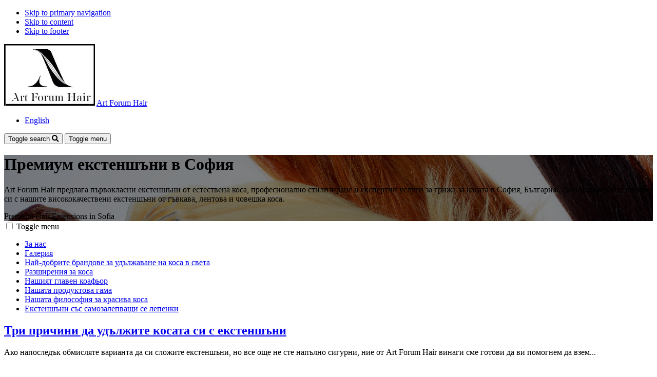

--- FILE ---
content_type: text/html; charset=utf-8
request_url: https://bg.artforumhair.com/page2/
body_size: 4117
content:
<!doctype html>
<!--
  Minimal Mistakes Jekyll Theme 4.24.0 by Michael Rose
  Copyright 2013-2020 Michael Rose - mademistakes.com | @mmistakes
  Free for personal and commercial use under the MIT license
  https://github.com/mmistakes/minimal-mistakes/blob/master/LICENSE
-->
<html lang="en" class="no-js">
  <head>
    <meta charset="utf-8">

<!-- begin _includes/seo.html --><title>Премиум екстеншъни в София - Art Forum Hair - Page 2</title>
<meta name="description" content="Art Forum Hair предлага първокласни екстеншъни от естествена коса, професионално стилизиране и експертни услуги за грижа за косата в София, България. Трансформирайте визията си с нашите висококачествени екстеншъни от гъвкава, лентова и човешка коса.">


  <meta name="author" content="Albena">
  


<meta property="og:type" content="website">
<meta property="og:locale" content="en">
<meta property="og:site_name" content="Art Forum Hair">
<meta property="og:title" content="Премиум екстеншъни в София">
<meta property="og:url" content="https://bg.artforumhair.com/page2/">


  <meta property="og:description" content="Art Forum Hair предлага първокласни екстеншъни от естествена коса, професионално стилизиране и експертни услуги за грижа за косата в София, България. Трансформирайте визията си с нашите висококачествени екстеншъни от гъвкава, лентова и човешка коса.">



  <meta property="og:image" content="https://bg.artforumhair.com/assets/images/GPA9099.jpg">









  

  


<link rel="canonical" href="https://bg.artforumhair.com/page2/">


  <link rel="prev" href="https://bg.artforumhair.com/">


  <link rel="next" href="https://bg.artforumhair.com/page3/">


<script type="application/ld+json">
  {
    "@context": "https://schema.org",
    
      "@type": "Person",
      "name": "Art Forum Hair",
      "url": "https://bg.artforumhair.com/"
    
  }
</script>







<!-- end _includes/seo.html -->


<script type="application/ld+json">
{
  "@context": "https://schema.org",
  "@type": "HairSalon",
  "name": "Art Forum Hair",
  "description": "Premium hair extensions salon in Sofia, Bulgaria. Expert hairstylists offering natural human hair extensions, flixy extensions, tape-in extensions, and professional hair care services.",
  "url": "https://bg.artforumhair.com",
  "logo": "https://bg.artforumhair.com/assets/images/artforum_logo.jpeg",
  "image": "https://bg.artforumhair.com",
  "telephone": "+359885501340",
  "email": "artforumhair@gmail.com",
  "address": {
    "@type": "PostalAddress",
    "streetAddress": "Zlatovrah 23 Street",
    "addressLocality": "Sofia",
    "addressCountry": "BG"
  },
  "geo": {
    "@type": "GeoCoordinates",
    "latitude": "42.6977",
    "longitude": "23.3219"
  },
  "priceRange": "$$",
  "openingHoursSpecification": [
    {
      "@type": "OpeningHoursSpecification",
      "dayOfWeek": [
        "Monday",
        "Tuesday",
        "Wednesday",
        "Thursday",
        "Friday"
      ],
      "opens": "09:00",
      "closes": "19:00"
    }
  ],
  "sameAs": []
}
</script>






  <link href="/feed.xml" type="application/atom+xml" rel="alternate" title="Art Forum Hair Feed">


<!-- https://t.co/dKP3o1e -->
<meta name="viewport" content="width=device-width, initial-scale=1.0">
<meta name="theme-color" content="#ffffff">
<link rel="manifest" href="/manifest.json">

<!-- Preconnect to external domains for faster loading -->
<link rel="preconnect" href="https://cdn.jsdelivr.net" crossorigin>
<link rel="dns-prefetch" href="https://cdn.jsdelivr.net">

<script>
  document.documentElement.className = document.documentElement.className.replace(/\bno-js\b/g, '') + ' js ';
</script>

<!-- For all browsers -->
<link rel="stylesheet" href="/assets/css/main.css">
<link rel="preload" href="https://cdn.jsdelivr.net/npm/@fortawesome/fontawesome-free@5/css/all.min.css" as="style" onload="this.onload=null;this.rel='stylesheet'">
<noscript><link rel="stylesheet" href="https://cdn.jsdelivr.net/npm/@fortawesome/fontawesome-free@5/css/all.min.css"></noscript>



    <!-- start custom head snippets -->

<!-- insert favicons. use https://realfavicongenerator.net/ -->

<!-- end custom head snippets -->

  </head>

  <body class="layout--home">
    <nav class="skip-links">
  <ul>
    <li><a href="#site-nav" class="screen-reader-shortcut">Skip to primary navigation</a></li>
    <li><a href="#main" class="screen-reader-shortcut">Skip to content</a></li>
    <li><a href="#footer" class="screen-reader-shortcut">Skip to footer</a></li>
  </ul>
</nav>

    

<div class="masthead">
  <div class="masthead__inner-wrap">
    <div class="masthead__menu">
      <nav id="site-nav" class="greedy-nav">
        
          <a class="site-logo" href="/"><img src="/assets/images/artforum_logo.jpeg" alt="Art Forum Hair"></a>
        
        <a class="site-title" href="/">
          Art Forum Hair
          
        </a>
        <ul class="visible-links"><li class="masthead__menu-item">
              <a href="https://artforumhair.com/">English</a>
            </li></ul>
        
        <button class="search__toggle" type="button">
          <span class="visually-hidden">Toggle search</span>
          <i class="fas fa-search"></i>
        </button>
        
        <button class="greedy-nav__toggle hidden" type="button">
          <span class="visually-hidden">Toggle menu</span>
          <div class="navicon"></div>
        </button>
        <ul class="hidden-links hidden"></ul>
      </nav>
    </div>
  </div>
</div>


    <div class="initial-content">
      
  







<div class="page__hero--overlay"
  style=" background-image: linear-gradient(rgba(0, 0, 0, 0.5), rgba(0, 0, 0, 0.5)), url('/assets/images/GPA9099.jpg');"
>
  
    <div class="wrapper">
      <h1 id="page-title" class="page__title" itemprop="headline">
        
          Премиум екстеншъни в София

        
      </h1>
      
        <p class="page__lead">Art Forum Hair предлага първокласни екстеншъни от естествена коса, професионално стилизиране и експертни услуги за грижа за косата в София, България. Трансформирайте визията си с нашите висококачествени екстеншъни от гъвкава, лентова и човешка коса.
</p>
      
      


      
      
    </div>
  
  
    <span class="page__hero-caption">Premium Hair Extensions in Sofia
</span>
  
</div>




  


<div id="main" role="main">
  
  <div class="sidebar sticky">
  
    
      
      
      
      
    
    
      

<nav class="nav__list">
  
  <input id="ac-toc" name="accordion-toc" type="checkbox" />
  <label for="ac-toc">Toggle menu</label>
  <ul class="nav__items">
    
      <li>
        
          <a href="/about-us/"><span class="nav__sub-title">За нас</span></a>
        

        
      </li>
    
      <li>
        
          <a href="/gallery/"><span class="nav__sub-title">Галерия</span></a>
        

        
      </li>
    
      <li>
        
          <a href="/best-hair-extensions-brands-world/"><span class="nav__sub-title">Най-добрите брандове за удължаване на коса в света</span></a>
        

        
      </li>
    
      <li>
        
          <a href="/hair-extensions/"><span class="nav__sub-title">Разширения за коса</span></a>
        

        
      </li>
    
      <li>
        
          <a href="/our-main-hairstylist/"><span class="nav__sub-title">Нашият главен коафьор</span></a>
        

        
      </li>
    
      <li>
        
          <a href="/our-products/"><span class="nav__sub-title">Нашата продуктова гама</span></a>
        

        
      </li>
    
      <li>
        
          <a href="/philosophy-beautiful-hair/"><span class="nav__sub-title">Нашата философия за красива коса</span></a>
        

        
      </li>
    
      <li>
        
          <a href="/tape-in-extensions/"><span class="nav__sub-title">Екстеншъни със самозалепващи се лепенки</span></a>
        

        
      </li>
    
  </ul>
</nav>

    
  
  </div>



  <div class="archive">
    
    




<div class="entries-list">
  
    



<div class="list__item">
  <article class="archive__item" itemscope itemtype="https://schema.org/CreativeWork">
    
    <h2 class="archive__item-title no_toc" itemprop="headline">
      
        <a href="/%D1%82%D1%80%D0%B8-%D0%BF%D1%80%D0%B8%D1%87%D0%B8%D0%BD%D0%B8-%D0%B4%D0%B0-%D1%83%D0%B4%D1%8A%D0%BB%D0%B6%D0%B8%D1%82%D0%B5-%D0%BA%D0%BE%D1%81%D0%B0%D1%82%D0%B0-%D1%81%D0%B8/" rel="permalink">Три причини да удължите косата си с екстеншъни
</a>
      
    </h2>
    


    <p class="archive__item-excerpt" itemprop="description">Ако напоследък обмисляте варианта да си сложите екстеншъни, но все още не сте напълно сигурни, ние от Art Forum Hair винаги сме готови да ви помогнем да взем...</p>
  </article>
</div>

  
    



<div class="list__item">
  <article class="archive__item" itemscope itemtype="https://schema.org/CreativeWork">
    
    <h2 class="archive__item-title no_toc" itemprop="headline">
      
        <a href="/%D1%82%D1%80%D0%B8-%D0%BF%D1%80%D0%B8%D1%87%D0%B8%D0%BD%D0%B8-%D0%B4%D0%B0-%D1%83%D0%B4%D1%8A%D0%BB%D0%B6%D0%B8%D1%82%D0%B5-%D0%BA%D0%BE%D1%81%D0%B0%D1%82%D0%B0-%D1%81%D0%B8-%D1%81-%D0%B5%D0%BA%D1%81/" rel="permalink">Три причини да удължите косата си с екстеншъни
</a>
      
    </h2>
    


    <p class="archive__item-excerpt" itemprop="description">Ако напоследък обмисляте варианта да си сложите екстеншъни, но все още не сте напълно сигурни, ние от Art Forum Hair винаги сме готови да ви помогнем да взем...</p>
  </article>
</div>

  
    



<div class="list__item">
  <article class="archive__item" itemscope itemtype="https://schema.org/CreativeWork">
    
    <h2 class="archive__item-title no_toc" itemprop="headline">
      
        <a href="/%D0%B5%D0%BA%D1%81%D1%82%D0%B5%D0%BD%D1%88%D1%8A%D0%BD%D0%B8-%D1%81%D1%8A%D1%81-%D1%81%D0%B0%D0%BC%D0%BE%D0%B7%D0%B0%D0%BB%D0%B5%D0%BF%D0%B2%D0%B0%D1%89%D0%B8-%D1%81%D0%B5/" rel="permalink">Екстеншъни със самозалепващи се стикери - хит при прическите
</a>
      
    </h2>
    


    <p class="archive__item-excerpt" itemprop="description">Напоследък тенденцията в косите е „Колкото повече, толкова по-добре!“ За съжаление не всяка дама има гъстата и дълга коса на Рапунцел от приказката. От друга...</p>
  </article>
</div>

  
    



<div class="list__item">
  <article class="archive__item" itemscope itemtype="https://schema.org/CreativeWork">
    
    <h2 class="archive__item-title no_toc" itemprop="headline">
      
        <a href="/%D0%B5%D0%BA%D1%81%D1%82%D0%B5%D0%BD%D1%88%D1%8A%D0%BD%D0%B8-%D1%81%D1%8A%D1%81-%D1%81%D0%B0%D0%BC%D0%BE%D0%B7%D0%B0%D0%BB%D0%B5%D0%BF%D0%B2%D0%B0%D1%89%D0%B8-%D1%81%D0%B5-%D1%81%D1%82%D0%B8%D0%BA/" rel="permalink">Екстеншъни със самозалепващи се стикери - хит при прическите
</a>
      
    </h2>
    


    <p class="archive__item-excerpt" itemprop="description">Напоследък тенденцията в косите е „Колкото повече, толкова по-добре!“ За съжаление не всяка дама има гъстата и дълга коса на Рапунцел от приказката. От друга...</p>
  </article>
</div>

  
    



<div class="list__item">
  <article class="archive__item" itemscope itemtype="https://schema.org/CreativeWork">
    
    <h2 class="archive__item-title no_toc" itemprop="headline">
      
        <a href="/o%D0%BC%D0%B1%D1%80%D0%B5-%D0%B5%D0%BA%D1%81%D1%82%D0%B5%D0%BD%D1%88%D1%8A%D0%BD%D0%B8%D1%82%D0%B5-%D0%BF%D1%80%D0%BE%D0%B4%D1%8A%D0%BB%D0%B6%D0%B0%D0%B2%D0%B0%D1%82/" rel="permalink">Oмбре екстеншъните продължават да властват
</a>
      
    </h2>
    


    <p class="archive__item-excerpt" itemprop="description">През последните години омбре тенденцията е абсолютен хит при маникюр, грим, и не на последно място коси. Ще се спрем малко по-подробно на омбре ефекта при ко...</p>
  </article>
</div>

  
</div>


<nav class="pagination">
  
  <ul>
    
    
      
        <li><a href="/">Предишна</a></li>
      
    

    
    
      <li><a href="/">1</a></li>
    

    
    

    
    
    

    
      
        <li><a href="/page2/" class="disabled current">2</a></li>
      
    

    
    

    
      <li><a href="/page3/">3</a></li>
    

    
    
      <li><a href="/page3/">Следваща</a></li>
    
  </ul>
</nav>



  </div>
</div>
    </div>

    
      <div class="search-content">
        <div class="search-content__inner-wrap"><form class="search-content__form" onkeydown="return event.key != 'Enter';" role="search">
    <label class="sr-only" for="search">
      Enter your search term...
    </label>
    <input type="search" id="search" class="search-input" tabindex="-1" placeholder="Enter your search term..." />
  </form>
  <div id="results" class="results"></div></div>

      </div>
    

    <div id="footer" class="page__footer">
      <footer>
        <!-- start custom footer snippets -->

<!-- end custom footer snippets -->
        <div class="page__footer-copyright">Адрес: ул."Златовръх" 23, София, България | +359885501340 | <a href="/cdn-cgi/l/email-protection" class="__cf_email__" data-cfemail="23425157454c51564e4b424a5163444e424a4f0d404c4e">[email&#160;protected]</a> &copy; 2026 Art Forum Hair.</div>

      </footer>
    </div>

    
  <script data-cfasync="false" src="/cdn-cgi/scripts/5c5dd728/cloudflare-static/email-decode.min.js"></script><script src="/assets/js/main.min.js"></script>




<script src="/assets/js/lunr/lunr.min.js"></script>
<script src="/assets/js/lunr/lunr-store.js"></script>
<script src="/assets/js/lunr/lunr-en.js"></script>







  <script defer src="https://static.cloudflareinsights.com/beacon.min.js/vcd15cbe7772f49c399c6a5babf22c1241717689176015" integrity="sha512-ZpsOmlRQV6y907TI0dKBHq9Md29nnaEIPlkf84rnaERnq6zvWvPUqr2ft8M1aS28oN72PdrCzSjY4U6VaAw1EQ==" data-cf-beacon='{"version":"2024.11.0","token":"4aa6a1a9e320479384a4fc3fe12846e7","r":1,"server_timing":{"name":{"cfCacheStatus":true,"cfEdge":true,"cfExtPri":true,"cfL4":true,"cfOrigin":true,"cfSpeedBrain":true},"location_startswith":null}}' crossorigin="anonymous"></script>
</body>
</html>
